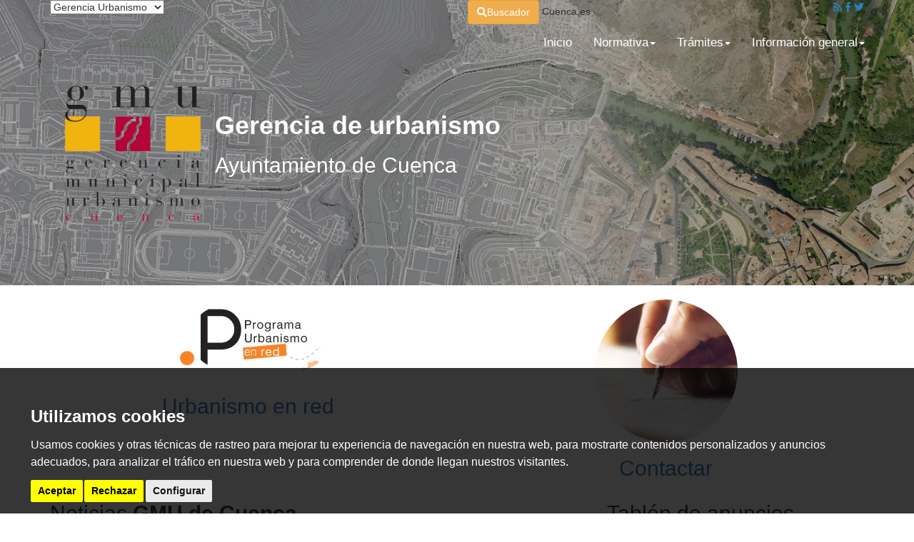

--- FILE ---
content_type: text/html; charset=utf-8
request_url: https://gerenciaurbanismo.cuenca.es/
body_size: 29188
content:
<!DOCTYPE HTML>

<html lang="es" xml:lang="es" >
<head id="ctl00_Head1"><title>
	Gerencia Municipal de Urbanismo. Ayuntamiento de Cuenca
</title>
<meta name="format-detection" content="telephone=no" />
<meta name="title" content="Gerencia Municipal de Urbanismo. Ayuntamiento de Cuenca" />
<meta name="keywords" content="Gerencia Municipal de Urbanismo. Ayuntamiento de Cuenca" />
<meta name="description" content="Gerencia Municipal de Urbanismo. Ayuntamiento de Cuenca" />
<meta http-equiv="content-language" content="es" /><link rel="SHORTCUT ICON" href="/Portals/gerenciaurbanismo/images/favicon-32x32.png"/>

<script src="https://ajax.googleapis.com/ajax/libs/jquery/3.1.1/jquery.min.js"></script>
<script src="/Portals/gobiernoabierto/bootstrap/js/bootstrap.min.js"></script>
<link rel="stylesheet"  href="/Portals/gobiernoabierto/bootstrap/css/bootstrap.min.css" >
<link href="https://fonts.googleapis.com/css?family=Roboto+Slab:100,300,400,700|Lato:300,300i,400,400i,700" rel="stylesheet">
<!-- in suit - para tema de web accesible -->
<script async type="text/javascript" src="//gerenciaurbanismo--cuenca--es.insuit.net/i4tservice/jscm_loader.js"></script>

<!-- font awasome -->
<script src="https://kit.fontawesome.com/c0bd7e5648.js" crossorigin="anonymous"></script>



<meta name="viewport" content="width=device-width, initial-scale=1">
<meta name="apple-mobile-web-app-capable" content="yes">
<meta name="apple-mobile-web-app-status-bar-style" content="black">




<link rel="stylesheet" href="/Design/Themes/Ayuntamiento2017/zen.css" type="text/css"/>

<link rel="shortcut icon" type="image/ico" href="/favicons/gerenciaurbanismo/favicon.ico"/>
<meta name='apple-mobile-web-app-capable' content='yes'>
<meta name='viewport' content='user-scalable=no, width=device-width, initial-scale=1.0,maximum-scale=1.0' />

<!-- Metas del Contexto -->
<meta property="og:title" content="Gerencia Municipal de Urbanismo. Ayuntamiento de Cuenca" />
<meta property="og:description" content="Gerencia Municipal de Urbanismo. Ayuntamiento de Cuenca" />
<meta property="og:type" content="website" />
<meta property="og:url" content="https://gerenciaurbanismo.cuenca.es/" />
<meta name="twitter:title" content="Gerencia Municipal de Urbanismo. Ayuntamiento de Cuenca" />
<meta name="twitter:description" content="Gerencia Municipal de Urbanismo. Ayuntamiento de Cuenca" />
<!-- Fin Metas del Contexto -->
</head>
<body id="ctl00_body1">
    <!-- Google tag (gtag.js) -->
<script async src="https://www.googletagmanager.com/gtag/js?id=G-DT126RRGRL"></script>
<script>
  window.dataLayer = window.dataLayer || [];
  function gtag(){dataLayer.push(arguments);}
  gtag('js', new Date());

  gtag('config', 'G-DT126RRGRL');
</script>
    <form name="aspnetForm" method="post" action="/" id="aspnetForm">
<div>
<input type="hidden" name="ctl00_radScriptManager1_TSM" id="ctl00_radScriptManager1_TSM" value="" />
<input type="hidden" name="ctl00_ctl01_TSSM" id="ctl00_ctl01_TSSM" value="" />
<input type="hidden" name="__EVENTTARGET" id="__EVENTTARGET" value="" />
<input type="hidden" name="__EVENTARGUMENT" id="__EVENTARGUMENT" value="" />
<input type="hidden" name="__LASTFOCUS" id="__LASTFOCUS" value="" />
<input type="hidden" name="__VIEWSTATE" id="__VIEWSTATE" value="/[base64]" />
</div>

<script type="text/javascript">
//<![CDATA[
var theForm = document.forms['aspnetForm'];
function __doPostBack(eventTarget, eventArgument) {
    if (!theForm.onsubmit || (theForm.onsubmit() != false)) {
        theForm.__EVENTTARGET.value = eventTarget;
        theForm.__EVENTARGUMENT.value = eventArgument;
        theForm.submit();
    }
}
//]]>
</script>


<script src="/WebResource.axd?d=Q8hKNm0jb3oiMZQRxcG7ngTrRySqewRrypPX5NltgR4KAEGKTo36tA1A9OMWN0n8kO17mZiStHn1_pBo5y0F22pjSw01&amp;t=638901608248157332" type="text/javascript"></script>


<script src="/Telerik.Web.UI.WebResource.axd?_TSM_HiddenField_=ctl00_radScriptManager1_TSM&amp;compress=1&amp;_TSM_CombinedScripts_=%3b%3bSystem.Web.Extensions%2c+Version%3d4.0.0.0%2c+Culture%3dneutral%2c+PublicKeyToken%3d31bf3856ad364e35%3aes%3aa8328cc8-0a99-4e41-8fe3-b58afac64e45%3aea597d4b%3ab25378d2%3bTelerik.Web.UI%2c+Version%3d2020.1.219.45%2c+Culture%3dneutral%2c+PublicKeyToken%3d121fae78165ba3d4%3aes%3abb184598-9004-47ca-9e82-5def416be84b%3a16e4e7cd%3aed16cbdc" type="text/javascript"></script>
<div>

	<input type="hidden" name="__VIEWSTATEGENERATOR" id="__VIEWSTATEGENERATOR" value="CA0B0334" />
	<input type="hidden" name="__SCROLLPOSITIONX" id="__SCROLLPOSITIONX" value="0" />
	<input type="hidden" name="__SCROLLPOSITIONY" id="__SCROLLPOSITIONY" value="0" />
</div>
    <script type="text/javascript">
//<![CDATA[
Sys.WebForms.PageRequestManager._initialize('ctl00$radScriptManager1', 'aspnetForm', ['tctl00$ctl02SU',''], ['ctl00$radScriptManager1',''], [], 90, 'ctl00');
//]]>
</script>
<input type="hidden" name="ctl00$radScriptManager1" id="ctl00_radScriptManager1" />
<script type="text/javascript">
//<![CDATA[
Sys.Application.setServerId("ctl00_radScriptManager1", "ctl00$radScriptManager1");
Sys.Application._enableHistoryInScriptManager();
//]]>
</script>
<!-- 2020.1.219.45 --><div id="ctl00_ctl02SU">
	<span id="ctl00_ctl02" style="display:none;"></span>
</div>
    
    <div id="Chrome" class="Chrome131 Chrome131.0 lang-es">
    <div id="pID0">
    
    <div id="ctl00_pSMasterContent_ctl00_ZenContentHeader" class="HeaderPane">
	<div id="mID62015" class="desktopmodules_cargausercontrol_cargausercontrol_ascx ModuleWrap "><div id="ctl00_pSMasterContent_ctl00_ZenContentHeader__Mid62015_currentUserControl">
		
<style>
    .cabecera-gerenciaurbanismo-inicio {
        height: 400px;
        --opacidad-negro: 0.3;
        background-image: linear-gradient(rgba(0, 0, 0, var(--opacidad-negro)), rgba(0, 0, 0, var(--opacidad-negro))), url("/Portals/gerenciaurbanismo/Images/cabecera-gmu-fondo-red.jpg");
        /*background: url(/Portals/gerenciaurbanismo/Images/cabecera-gmu-fondo-red.jpg);*/
        background-size: cover;
    }

    .cabecera-gerenciaurbanismo-noinicio {
        height: 304px;
        --opacidad-negro: 0.3;
        background-image: linear-gradient(rgba(0, 0, 0, var(--opacidad-negro)), rgba(0, 0, 0, var(--opacidad-negro))), url("/Portals/gerenciaurbanismo/Images/cabecera-gmu-con-breadcrumbs-red.jpg");
        /*background-image: url(/Portals/gerenciaurbanismo/Images/cabecera-gmu-con-breadcrumbs-red.jpg);*/
        background-position: bottom;
        background-repeat: repeat-x;
        background-color: #78aacf
    }
    /*Imagen de fondo y tamaÃ±o de la cabecera*/

    .cabecera .titulo h1 {
        /*color: #201d1e;*/
        color: #ffffff;
        font-weight: 800 !important;
    }

    .cabecera .titulo h2 {
        /*color: #201d1e;*/
        color: #ffffff;
        font-weight: 500 !important;
    }

    .vcenter {
        display: flex;
        align-items: center;
    }

    .breadcrumbs h1 {
        margin-top: 70px;
    }

    .navbar-toggle {
        /*background-color: #a93338 !important;*/
        background-color: #a93338 !important;
        background-image: none;
    }


    .cabecera .titulo {
        margin-top: -180px;
        /*margin-right: -300px;*/
    }


    .logo {
        margin-top: 30px;
    }

    .navbar-default .navbar-nav > li > a {
        /*color: #201d1e;*/
        color: #ffffff;
        font-size: larger;
    }

    .breadcrumbs h1 {
        margin-top: 0px;
        /*color: #201d1e;*/
    }
</style>
<div class='cabecera cabecera-gerenciaurbanismo-inicio'>
    <div class="topBar">
        <div class="container">
            <div class="row">
                <div class="col-xs-4 col-md-6">
                    <div class="Pull-left">
                        <select name="ctl00$pSMasterContent$ctl00$ZenContentHeader$_Mid62015$ctl01$ddlPortalSelect" onchange="javascript:setTimeout(&#39;__doPostBack(\&#39;ctl00$pSMasterContent$ctl00$ZenContentHeader$_Mid62015$ctl01$ddlPortalSelect\&#39;,\&#39;\&#39;)&#39;, 0)" id="ctl00_pSMasterContent_ctl00_ZenContentHeader__Mid62015_ctl01_ddlPortalSelect" class="portalSelect">
			<option value="ayuntamiento">Ayuntamiento</option>
			<option value="cuenca">Cuenca</option>
			<option value="imd">Deportes - IMD</option>
			<option value="economiayhacienda">Economia y Hacienda</option>
			<option value="escuela">Escuela de m&#250;sica</option>
			<option selected="selected" value="gerencia">Gerencia Urbanismo</option>
			<option value="gobiernoabierto">Gobierno Abierto</option>
			<option value="sede-electronica">Sede electr&#243;nica</option>
			<option value="turismo">Turismo</option>

		</select>
                    </div>
                </div>


                

                <div class="col-xs-8 col-md-6 pull-right">
                    <a href="/buscador" class="btn btn-warning"><i class="fa fa-search" aria-hidden="true"></i>Buscador</a>
                    <span class="urlCuenca portalSelect hidden-xs">Cuenca.es</span>
                    <div class="pull-right social">
                        <a title="Noticias RSS" href="http://www.cuenca.es/Portals/Cuenca/RSS/rss_noticias.aspx" target="_blank"><i class="fa fa-rss"></i></a>
                        <a title="Siguenos en Facebook" href="https://www.facebook.com/ayuntamientodecuenca/" target="_blank"><i class="fa fa-facebook"></i></a>
                        <a title="Siguenos en Twitter" href="https://twitter.com/aytocuenca" target="_blank"><i class="fa fa-twitter"></i></a>
                    </div>
                </div>
            </div>
        </div>
    </div>

    <div class="container">
        <div id="custom-bootstrap-menu" class="navbar navbar-default " role="navigation">
            <div class="container">
                <div class="navbar-header">
                    <a class="navbar-brand" href="#">
                        <div class="logo hidden-xs hidden-sm">
                            <a href="https://gerenciaurbanismo.cuenca.es">
                                <img width="200px" src="/Portals/gerenciaurbanismo/Images/Logo_GMU_color-removebg-preview.png" />
                            </a>
                        </div>
                    </a>
                    <button type="button" class="navbar-toggle" data-toggle="collapse" data-target=".navbar-menubuilder">
                        <span class="sr-only">Toggle navigation</span><span class="icon-bar"></span><span class="icon-bar"></span><span class="icon-bar"></span>
                    </button>
                </div>
                <div class="collapse navbar-collapse navbar-menubuilder">
                    <ul class="nav navbar-nav navbar-right">
                        <li><a class="anim" href="/">Inicio</a></li>

                        <li class="dropdown">
                            <a class="anim" href="#" data-toggle="dropdown" class="dropdown-toggle">Normativa<b class="caret"></b></a>
                            <ul class="dropdown-menu">
                                <li><a class="anim" href="/plan-general">Plan General (vigente)</a></li>
                                <li><a class="anim" href="/planes-especiales">Planes especiales</a></li>
                                <li><a class="anim" href="/ordenanzas-municipales">Ordenanzas Municipales</a></li>
                                <li><a class="anim" href="/catalogo-bic">Catálogo de Bienes e Inmuebles protegidos</a></li>
                            </ul>
                        </li>

                        <li class="dropdown">
                            <a class="anim" href="#" data-toggle="dropdown" class="dropdown-toggle">Trámites<b class="caret"></b></a>
                            <ul class="dropdown-menu">
                                <li><a class="anim" href="https://ayuntamiento.cuenca.es/impresos-y-formularios">Impresos y formularios</a></li>
                                <li><a class="anim" href="/requisitos">Requisitos e información</a></li>
                            </ul>
                        </li>
                        <!--<li><a class="anim" href="/plan-general-provisional">Planeamiento</a></li>-->
                        <li class="dropdown">
                            <a class="anim" href="#" data-toggle="dropdown" class="dropdown-toggle">Información general<b class="caret"></b></a>
                            <ul class="dropdown-menu">
                                <li><a class="anim" href="/desarrollo-urbano-sostenible">Desarrollo Urbano Sostenible</a></li>
                                <li><a class="anim" href="/tablon-anuncios">Tablón de anuncios</a></li>
                                <li><a class="anim" href="/noticias">Noticias</a></li>
                                <li><a class="anim" href="/boletines-oficiales">Boletines Oficiales</a></li>
                                <li><a class="anim" href="/contactar">Contactar</a></li>
                            </ul>
                        </li>
                    </ul>
                </div>
            </div>
        </div>



        <div class="titulo">
            <h1>Gerencia de urbanismo</h1>
            <h2>Ayuntamiento de Cuenca</h2>
        </div>

        <div class="iconos"></div>
    </div>
</div>

	</div></div>
</div>
<div class="ThreePanes">
    <div id="ctl00_pSMasterContent_ctl00_ContentPane" class="ContentPane">
	<div id="mID62028" class="desktopmodules_enhancedhtml_htmlmodule_ascx ModuleWrap "><br />
<div class="container bloqueInicio">
<div class="row">
<div class="item col-sm-6 col-md-6">
<div class="image">
<a href="https://gerenciaurbanismo.cuenca.es/portal/lang__es/tabid__10159/default.aspx"><img alt="" class="img-circle img-responsive center-block" src="/Portals/PromocionCuenca/images/UrbanismoenRed.jpg" />
</a></div>
<h2 class="titulos text-center"><a href="https://gerenciaurbanismo.cuenca.es/portal/lang__es/tabid__10159/default.aspx">Urbanismo en red</a></h2>
</div>
<div class="item col-sm-6 col-md-6">
<div class="image">
<a href="/contactar"><img alt="" class="img-circle img-responsive center-block" src="/Portals/Cuenca/Images/2017/sugerencias.jpg" />
</a></div>
<a href="/contactar">
</a>
<h2 class="titulos text-center"><a href="/contactar">Contactar</a></h2>
</div>
</div>
</div>
</div><div id="mID24596" class="desktopmodules_cargausercontrol_cargausercontrol_ascx ModuleWrap "><div id="ctl00_pSMasterContent_ctl00_ContentPane__Mid24596_currentUserControl">
		

<div class="noticias titleBG">
    <div class="container">
        <div class="row">
            <div class="col-sm-8 actualidad">
                <h2>Noticias <strong>GMU de Cuenca</strong></h2>
                <div class="row">
                    <!-- Noticia destacada -->
                    
                            <div class="col-sm-12 col-md-6">
                                <div class="foto">
                                    <a href='/noticia/el-consejo-municipal-de-entidades-ciudadanas-conoce-las-mejoras-por-casi-cinco-millones-de-euros-que-se-van-a-ejecutar-en-la-ciudad' title="Ampliar la noticia">
                                        <img class="img-responsive" src='/Portals/Ayuntamiento/ALBUM/b85ba34f-eebd-473f-9b49-a6c8ce7a71e9.jpg' title='El Consejo Municipal de Entidades Ciudadanas conoce las mejoras por casi cinco millones de euros que se van a ejecutar en la ciudad' alt='El Consejo Municipal de Entidades Ciudadanas conoce las mejoras por casi cinco millones de euros que se van a ejecutar en la ciudad' /></a>
                                </div>
                                <div class="noticia principal">
                                    <div class="info">
                                        <div class="fecha">20/11/2025</div>
                                        <div class="titulo">
                                            <a href='/noticia/el-consejo-municipal-de-entidades-ciudadanas-conoce-las-mejoras-por-casi-cinco-millones-de-euros-que-se-van-a-ejecutar-en-la-ciudad' title="Ampliar la noticia">El Consejo Municipal de Entidades Ciudadanas conoce las mejoras por casi cinco millones de euros que se van a ejecutar en la ciudad</a>
                                        </div>
                                        <div class="resumen">
                                            Los concejales de Participaci&#243;n Ciudadana, Festejos y Barrios y Pedan&#237;as, Alberto Castellano Barrag&#225;n, y de Tr&#225;fico, Movilidad y Patrimonio, H&#233;ctor Serrano Garc&#237;a, han dado a conocer <strong>[</strong>...<strong>]</strong>
                                        </div>
                                    </div>
                                </div>
                            </div>
                        

                    <!-- Noticia destacada -->

                    <!-- Últimas Noticias -->
                    <div class="col-sm-12 col-md-6">
                        
                                <div class="noticia">
                                    <div class="info">
                                        <div class="fecha">17/10/2025</div>
                                        <div class="titulo">
                                            <a href='/noticia/dolz-y-lopez-visitan-las-obras-del-bulevar-del-barrio-de-canadillas-que-se-han-iniciado-esta-semana' title="Ampliar la noticia">Dolz y López visitan las obras del bulevar del barrio de Cañadillas que se han iniciado esta semana</a>
                                        </div>
                                        <div class="resumen">
                                            El alcalde y la delegada de la Junta han visitado los trabajos, que cuentan con un presupuesto superior a los <strong>[</strong>...<strong>]</strong>
                                        </div>
                                    </div>
                                </div>
                            
                                <div class="noticia">
                                    <div class="info">
                                        <div class="fecha">13/10/2025</div>
                                        <div class="titulo">
                                            <a href='/noticia/el-ayuntamiento-de-cuenca-aprueba-el-proyecto-tecnico-para-rehabilitar-los-accesos-peatonales-en-fuente-del-oro-con-una-cuantia-de-890000-euros' title="Ampliar la noticia">El Ayuntamiento de Cuenca aprueba el proyecto técnico para rehabilitar los accesos peatonales en Fuente del Oro, con una cuantía de 890.000 euros</a>
                                        </div>
                                        <div class="resumen">
                                            Las actuaciones principales, previstas en cinco accesos peatonales, incluyen la eliminación de socavones, el arreglo <strong>[</strong>...<strong>]</strong>
                                        </div>
                                    </div>
                                </div>
                            

                        <div class="vermas pull-right">
                            <a href="/noticias"><strong>Ver todas las noticias</strong></a>
                        </div>
                    </div>
                    <!-- Últimas Noticias -->
                </div>
            </div>



            <!-- Agenda -->
            <div class="col-sm-4 col-md-4 tablon2">

                <h2>Tabl&oacute;n de anuncios</h2>

                <div class="box white">
                    <div class="agenda">
                        
                    </div>

                </div>
                <div class="vermas pull-right">
                    <a href="/tablon-anuncios" class="btn verMas">Ver tablón de anuncios</a>
                </div>
            </div>
            <!-- Agenda -->
        </div>
    </div>
</div>

	</div></div>
</div>
        
</div>

<div id="pie">
    <div id="ContenedorFijoPie">
        <div id="ctl00_pSMasterContent_ctl00_ZenContent12" class="FooterPane">
	<div id="mID62016" class="desktopmodules_cargausercontrol_cargausercontrol_ascx ModuleWrap "><div id="ctl00_pSMasterContent_ctl00_ZenContent12__Mid62016_currentUserControl">
		

<<div class="pie">
    <div class="container">
		<div class="row hidden-xs hidden-sm">  
			<div class="col-xs-12 col-md-4"><img src="/Portals/Cuenca/Images/2017/EscudoPie.png"/></div>
  			<div class="col-xs-12 col-md-8 text-right">
				&copy; 2025 Ayuntamiento de Cuenca| <a href="https://gobiernoabierto.cuenca.es/aviso-legal">Aviso legal</a> | <a href="https://ayuntamiento.cuenca.es/default.aspx?tabID=9124">Condiciones de uso</a> | <a href="https://ayuntamiento.cuenca.es/accesibilidad">Accesibilidad</a>
				<div>Diseño del portal: Área de Sistemas Informáticos y Comunicaciones del Ayuntamiento de Cuenca</div>
			</div>
			<div class="Sellos pull-right" style="margin-top:10px">
				<span class="sello"><img src="/Portals/Cuenca/Images/2017/taw.png"/></span>
				<span class="sello"><img src="/Portals/Cuenca/Images/2017/w3c.png"></span>
			</div>
		</div>
		<div class="row hidden-md hidden-lg">  
			<div class="col-xs-12"><img src="/Portals/Cuenca/Images/2017/EscudoPie.png" class="center-block" /></div>
  			<div class="col-xs-12 text-center">
				&copy; 2025 Ayto. de Cuenca| <a href="https://gobiernoabierto.cuenca.es/aviso-legal">Aviso legal</a> | <a href="https://ayuntamiento.cuenca.es/default.aspx?tabID=9124">Condiciones de uso</a> | <a href="https://ayuntamiento.cuenca.es/accesibilidad">Accesibilidad</a>
				
			</div>
			<div class="Sellos text-center" style="margin-top:10px">
				<span class="sello"><img src="/Portals/Cuenca/Images/2017/taw.png" alt="taw" title="taw" /></span>
				<span class="sello"><img src="/Portals/Cuenca/Images/2017/w3c.png" alt="w3c" title="w3c" /></span>
			</div>
		</div>
    </div>
</div>



<style type="text/css">
.termsfeed-com---palette-dark {
    color: #fff;
    position: fixed !important;
    bottom: -5% !important;
    left: 0 !important;
    right: 0 !important;
    padding: 20px 1% !important;
    z-index: 99999 !important;
    max-width: 100% !important;
    /*transform: translateY(-50%) !important;*/
    background-color: rgba(4,4,4,0.8) !important;
	
</style>
<!-- Cookie Consent by TermsFeed https://www.TermsFeed.com -->
<script type="text/javascript" src="https://www.termsfeed.com/public/cookie-consent/4.0.0/cookie-consent.js" charset="UTF-8"></script>
<script type="text/javascript" charset="UTF-8">
	document.addEventListener('DOMContentLoaded', function () {
		/*
        var url = themeDisplay.getLanguageId();
        if (url == "es_ES") {
            cookieconsent.run({ "notice_banner_type": "simple", "consent_type": "express", "palette": "dark", "language": "es", "page_load_consent_levels": ["strictly-necessary", "functionality", "tracking", "targeting"], "notice_banner_reject_button_hide": false, "preferences_center_close_button_hide": false, "page_refresh_confirmation_buttons": false, "website_name": "cuenca.es", "website_privacy_policy_url": "https://gobiernoabierto.cuenca.es/aviso-legal", "domain": "cuenca.es" });
        } else {
            cookieconsent.run({ "notice_banner_type": "simple", "consent_type": "express", "palette": "dark", "language": "es", "page_load_consent_levels": ["strictly-necessary", "functionality", "tracking", "targeting"], "notice_banner_reject_button_hide": false, "preferences_center_close_button_hide": false, "page_refresh_confirmation_buttons": false, "website_name": "cuenca.es", "website_privacy_policy_url": "https://gobiernoabierto.cuenca.es/aviso-legal", "domain": "cuenca.es" });
        }
		*/
        cookieconsent.run({ "notice_banner_type": "simple", "consent_type": "express", "palette": "dark", "language": "es", "page_load_consent_levels": ["strictly-necessary", "functionality", "tracking", "targeting"], "notice_banner_reject_button_hide": false, "preferences_center_close_button_hide": false, "page_refresh_confirmation_buttons": false, "website_name": "cuenca.es", "website_privacy_policy_url": "https://gobiernoabierto.cuenca.es/aviso-legal", "domain": "cuenca.es" });
    });
</script>


<noscript>Free cookie consent management tool by <a href="https://www.termsfeed.com/" rel="nofollow noopener">TermsFeed Policy Generator</a></noscript>

	</div></div>
</div>
    </div>
</div>


    </div>
    </div>
    
    

<script type="text/javascript">
//<![CDATA[
window.__TsmHiddenField = $get('ctl00_radScriptManager1_TSM');
theForm.oldSubmit = theForm.submit;
theForm.submit = WebForm_SaveScrollPositionSubmit;

theForm.oldOnSubmit = theForm.onsubmit;
theForm.onsubmit = WebForm_SaveScrollPositionOnSubmit;
Sys.Application.add_init(function() {
    $create(Telerik.Web.UI.RadAjaxManager, {"_updatePanels":"","ajaxSettings":[],"clientEvents":{OnRequestStart:"",OnResponseEnd:""},"defaultLoadingPanelID":"","enableAJAX":true,"enableHistory":false,"links":[],"styles":[],"uniqueID":"ctl00$ctl02","updatePanelsRenderMode":0}, null, null, $get("ctl00_ctl02"));
});
//]]>
</script>
</form>
    </body>
</html>
